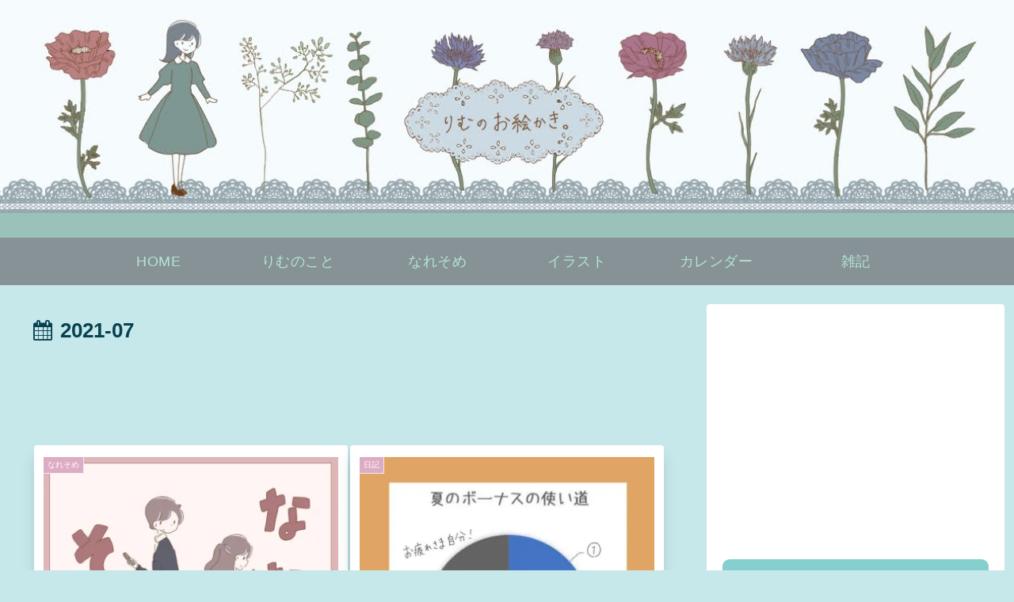

--- FILE ---
content_type: text/html; charset=utf-8
request_url: https://www.google.com/recaptcha/api2/aframe
body_size: 250
content:
<!DOCTYPE HTML><html><head><meta http-equiv="content-type" content="text/html; charset=UTF-8"></head><body><script nonce="3iDsu7BYKG-0LoHuJz7XnA">/** Anti-fraud and anti-abuse applications only. See google.com/recaptcha */ try{var clients={'sodar':'https://pagead2.googlesyndication.com/pagead/sodar?'};window.addEventListener("message",function(a){try{if(a.source===window.parent){var b=JSON.parse(a.data);var c=clients[b['id']];if(c){var d=document.createElement('img');d.src=c+b['params']+'&rc='+(localStorage.getItem("rc::a")?sessionStorage.getItem("rc::b"):"");window.document.body.appendChild(d);sessionStorage.setItem("rc::e",parseInt(sessionStorage.getItem("rc::e")||0)+1);localStorage.setItem("rc::h",'1768995618582');}}}catch(b){}});window.parent.postMessage("_grecaptcha_ready", "*");}catch(b){}</script></body></html>